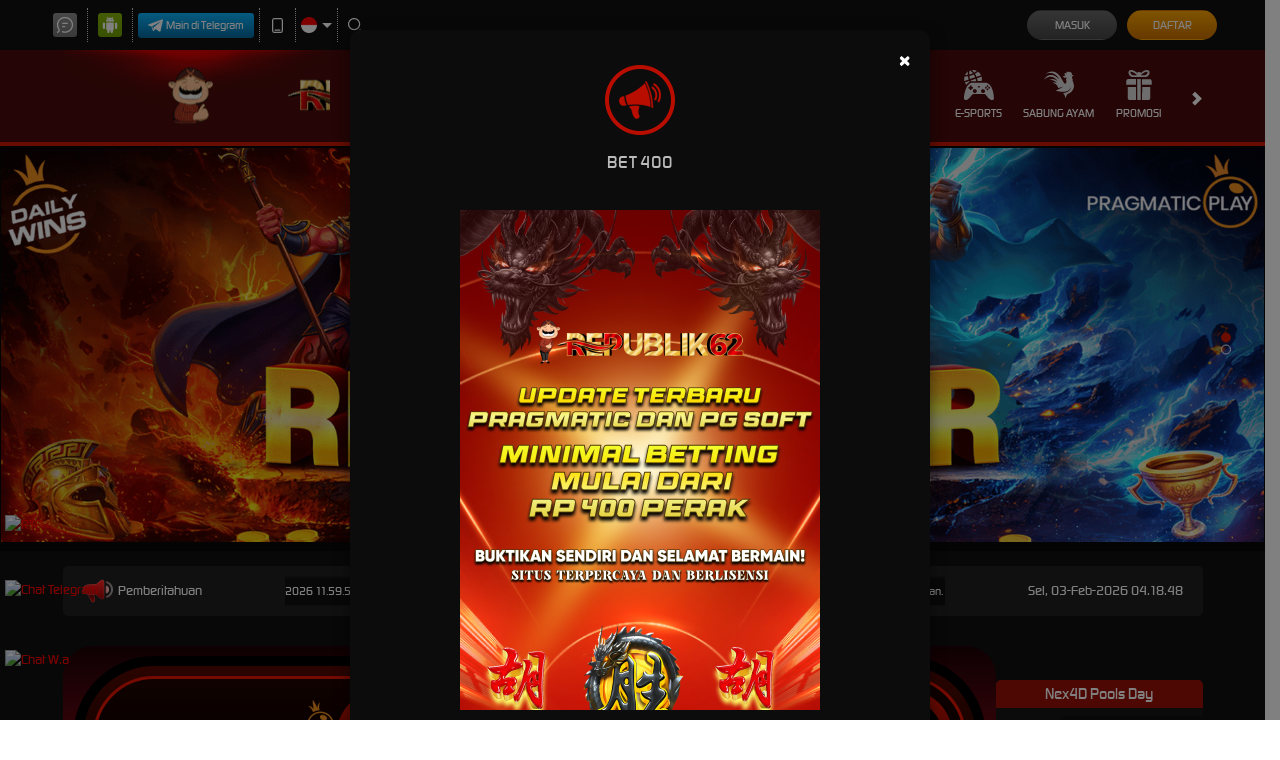

--- FILE ---
content_type: application/javascript; charset=UTF-8
request_url: https://api.livechatinc.com/v3.6/customer/action/get_dynamic_configuration?x-region=us-south1&license_id=19348722&client_id=c5e4f61e1a6c3b1521b541bc5c5a2ac5&url=https%3A%2F%2Fwww.swedeclean.com%2F&channel_type=code&origin=livechat&implementation_type=manual_channels&jsonp=__czkjaf2ebbb
body_size: 272
content:
__czkjaf2ebbb({"organization_id":"0bd44674-8986-4bad-8e2f-75bbe22c058b","livechat_active":true,"livechat":{"group_id":0,"client_limit_exceeded":false,"domain_allowed":true,"online_group_ids":[0],"config_version":"127.0.1.35.107.9.15.1.1.18.1.17.1","localization_version":"4940c52ca0caf914a8b155bf4411bbe5_dfb8852e1d2fbbdba2412e7b713241c9","language":"id"},"default_widget":"livechat"});